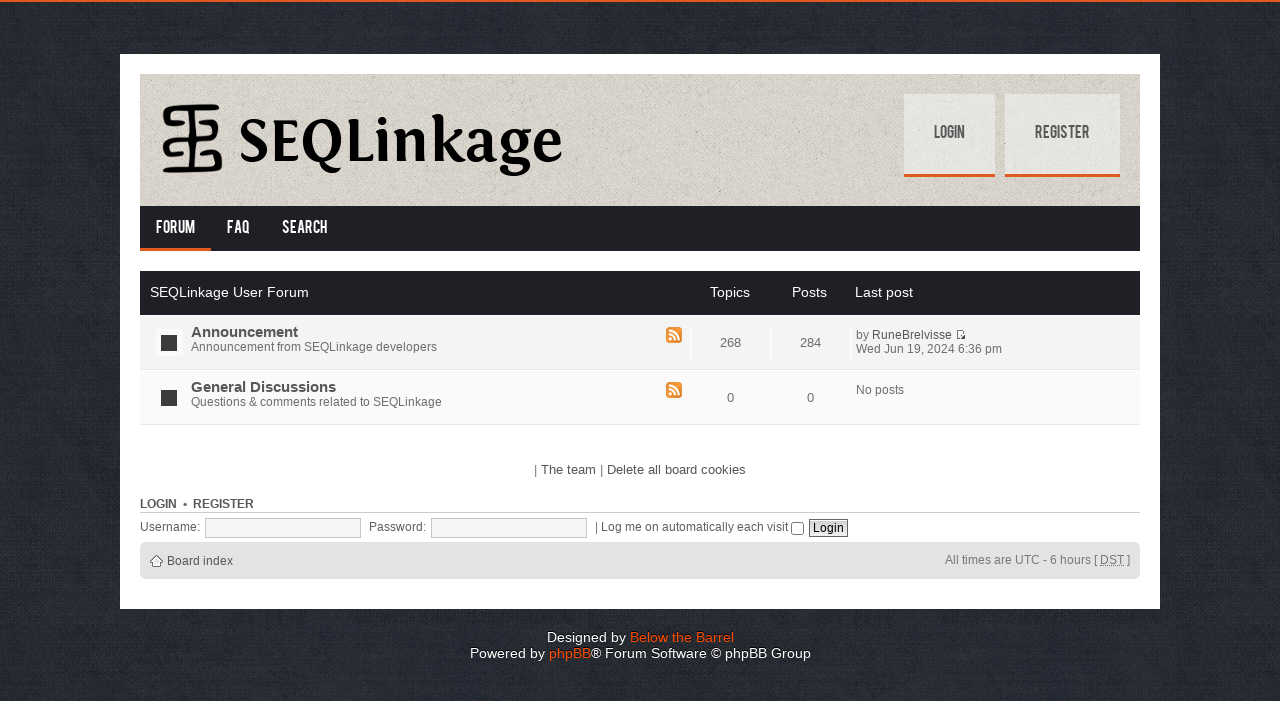

--- FILE ---
content_type: text/html; charset=UTF-8
request_url: http://bioinformatics.org/seqlink/forum/index.php?sid=29893be1191a473d79691a3e9b59719a
body_size: 9887
content:
<!DOCTYPE html PUBLIC "-//W3C//DTD XHTML 1.0 Strict//EN" "http://www.w3.org/TR/xhtml1/DTD/xhtml1-strict.dtd">
<html xmlns="http://www.w3.org/1999/xhtml" dir="ltr" lang="en-gb" xml:lang="en-gb">
<head>

<meta http-equiv="content-type" content="text/html; charset=UTF-8" />
<meta http-equiv="content-style-type" content="text/css" />
<meta http-equiv="content-language" content="en-gb" />
<meta http-equiv="imagetoolbar" content="no" />
<meta name="resource-type" content="document" />
<meta name="distribution" content="global" />
<meta name="keywords" content="" />
<meta name="description" content="" />

<title>SEQLinkage User Forum &bull; Index page</title>

<link rel="alternate" type="application/atom+xml" title="Feed - SEQLinkage User Forum" href="http://bioinformatics.org/seqlink/forum/feed.php" /><link rel="alternate" type="application/atom+xml" title="Feed - New Topics" href="http://bioinformatics.org/seqlink/forum/feed.php?mode=topics" />

<!--
	phpBB style name: Alpha
	Based on style:   prosilver (this is the default phpBB3 style) & Lucid Lime style by Eric Seguin
	Original author:  Tom Beddard ( http://www.subBlue.com/ )
	Modified by:	  Lacey Sutton
-->

<script type="text/javascript">
// <![CDATA[
	var jump_page = 'Enter the page number you wish to go to:';
	var on_page = '';
	var per_page = '';
	var base_url = '';
	var style_cookie = 'phpBBstyle';
	var style_cookie_settings = '; path=/; domain=.bioinformatics.org';
	var onload_functions = new Array();
	var onunload_functions = new Array();

	

	/**
	* Find a member
	*/
	function find_username(url)
	{
		popup(url, 760, 570, '_usersearch');
		return false;
	}

	/**
	* New function for handling multiple calls to window.onload and window.unload by pentapenguin
	*/
	window.onload = function()
	{
		for (var i = 0; i < onload_functions.length; i++)
		{
			eval(onload_functions[i]);
		}
	};

	window.onunload = function()
	{
		for (var i = 0; i < onunload_functions.length; i++)
		{
			eval(onunload_functions[i]);
		}
	};

// ]]>
</script>
<script type="text/javascript" src="./styles/prosilver/template/styleswitcher.js"></script>
<script type="text/javascript" src="./styles/prosilver/template/forum_fn.js"></script>

<script type="text/javascript" src="./styles/Alpha/template/jquery.min.js"></script>

<script type="text/javascript">
// <![CDATA[
	$(document).ready(function() {
		$('.navigation li:has(> ul)').addClass('parent');
	});
// ]]>   
</script>

<link href="./styles/Alpha/theme/print.css" rel="stylesheet" type="text/css" media="print" title="printonly" />
<link href="./style.php?id=2&amp;lang=en&amp;sid=f233a4f3d1f515f339052295a65160f3" rel="stylesheet" type="text/css" media="screen, projection" />

<link href="./styles/Alpha/theme/normal.css" rel="stylesheet" type="text/css" title="A" />
<link href="./styles/Alpha/theme/medium.css" rel="alternate stylesheet" type="text/css" title="A+" />
<link href="./styles/Alpha/theme/large.css" rel="alternate stylesheet" type="text/css" title="A++" />


<link rel="shortcut icon" href="http://www.bioinformatics.org/seqlink/forum/favicon.ico" />

</head>

<body id="phpbb" class="section-index ltr">

<div id="wrap">
	<a id="top" name="top" accesskey="t"></a>
    
    <div id="banner">
    
        <div class="fl">
            <a href="./index.php?sid=f233a4f3d1f515f339052295a65160f3" title="Board index" id="logo"><img src="./styles/Alpha/imageset/logo.png" alt="" title="" /></a>
        </div>
        
        <div class="fr">
            <ul class="userlinks">
                
                    <li><a href="./ucp.php?mode=login&amp;sid=f233a4f3d1f515f339052295a65160f3">Login</a></li>
                    
                        <li><a href="./ucp.php?mode=register&amp;sid=f233a4f3d1f515f339052295a65160f3">Register</a></li>
                    
            </ul>
        </div>
        
        <div class="cb"></div>
    
    </div>
    
    <div class="navigation">
    	<ul>
        	<li class="active"><a href="./index.php?sid=f233a4f3d1f515f339052295a65160f3">Forum</a></li>
            <li><a href="./faq.php?sid=f233a4f3d1f515f339052295a65160f3">FAQ</a></li>
            
            	<li>
                	<a href="./search.php?sid=f233a4f3d1f515f339052295a65160f3">Search</a>
                	
                </li>
            

            <!-- <li><a href="#">Custom menu item 1</a></li>
            <li>
            	<a href="#">Custom menu item 2</a>
                <ul>
                	<li><a href="#">drop item 1</a></li>
                    <li><a href="#">drop item 2</a></li>
                    <li><a href="#">a really long drop item 3</a></li>
                    <li><a href="#">drop item 4</a></li>
                </ul>
            </li> -->
            
        </ul>
        <div class="cb"></div>	
    </div>

	<a name="start_here"></a>
	<div id="page-body">
		

<p class="right"></p>

		<div class="forabg">
			<div class="inner"><span class="corners-top"><span></span></span>
			<ul class="topiclist">
				<li class="header">
					<dl class="icon">
						<dt><a href="./viewforum.php?f=1&amp;sid=f233a4f3d1f515f339052295a65160f3">SEQLinkage User Forum</a></dt>
						<dd class="topics">Topics</dd>
						<dd class="posts">Posts</dd>
						<dd class="lastpost"><span>Last post</span></dd>
					</dl>
				</li>
			</ul>
			<ul class="topiclist forums">
	
		<li class="row bg2">
			<dl class="icon" style="background-image: url(./styles/Alpha/imageset/forum_read.gif); background-repeat: no-repeat;">
				<dt title="No unread posts">
				<a class="feed-icon-forum" title="Feed - Announcement" href="http://bioinformatics.org/seqlink/forum/feed.php?f=2"><img src="./styles/Alpha/theme/images/feed.gif" alt="Feed - Announcement" /></a>
					<a href="./viewforum.php?f=2&amp;sid=f233a4f3d1f515f339052295a65160f3" class="forumtitle">Announcement</a><br />
					Announcement from SEQLinkage developers
					
				</dt>
				
					<dd class="topics">268 <dfn>Topics</dfn></dd>
					<dd class="posts">284 <dfn>Posts</dfn></dd>
					<dd class="lastpost"><span>
						<dfn>Last post</dfn> by <a href="./memberlist.php?mode=viewprofile&amp;u=270120&amp;sid=f233a4f3d1f515f339052295a65160f3">RuneBrelvisse</a>
						<a href="./viewtopic.php?f=2&amp;p=1026410&amp;sid=f233a4f3d1f515f339052295a65160f3#p1026410"><img src="./styles/Alpha/imageset/icon_topic_latest.gif" width="11" height="9" alt="View the latest post" title="View the latest post" /></a> <br />Wed Jun 19, 2024 6:36 pm</span>
					</dd>
				
			</dl>
		</li>
	
		<li class="row bg1">
			<dl class="icon" style="background-image: url(./styles/Alpha/imageset/forum_read.gif); background-repeat: no-repeat;">
				<dt title="No unread posts">
				<a class="feed-icon-forum" title="Feed - General Discussions" href="http://bioinformatics.org/seqlink/forum/feed.php?f=3"><img src="./styles/Alpha/theme/images/feed.gif" alt="Feed - General Discussions" /></a>
					<a href="./viewforum.php?f=3&amp;sid=f233a4f3d1f515f339052295a65160f3" class="forumtitle">General Discussions</a><br />
					Questions &amp; comments related to SEQLinkage
					
				</dt>
				
					<dd class="topics">0 <dfn>Topics</dfn></dd>
					<dd class="posts">0 <dfn>Posts</dfn></dd>
					<dd class="lastpost"><span>
						No posts<br />&nbsp;</span>
					</dd>
				
			</dl>
		</li>
	
			</ul>

			<span class="corners-bottom"><span></span></span></div>
		</div>
	

<br />

<div style="text-align: center;">

<p>
	 | <a href="./memberlist.php?mode=leaders&amp;sid=f233a4f3d1f515f339052295a65160f3">The team</a> | <a href="./ucp.php?mode=delete_cookies&amp;sid=f233a4f3d1f515f339052295a65160f3">Delete all board cookies</a>
</p>
</div>


	<form method="post" action="./ucp.php?mode=login&amp;sid=f233a4f3d1f515f339052295a65160f3" class="headerspace">
	<h3><a href="./ucp.php?mode=login&amp;sid=f233a4f3d1f515f339052295a65160f3">Login</a>&nbsp; &bull; &nbsp;<a href="./ucp.php?mode=register&amp;sid=f233a4f3d1f515f339052295a65160f3">Register</a></h3>
		<fieldset class="quick-login">
			<label for="username">Username:</label>&nbsp;<input type="text" name="username" id="username" size="10" class="inputbox" title="Username" />
			<label for="password">Password:</label>&nbsp;<input type="password" name="password" id="password" size="10" class="inputbox" title="Password" />
			
				| <label for="autologin">Log me on automatically each visit <input type="checkbox" name="autologin" id="autologin" /></label>
			
			<input type="submit" name="login" value="Login" class="button2" />
			<input type="hidden" name="redirect" value="./index.php?sid=f233a4f3d1f515f339052295a65160f3" />

		</fieldset>
	</form>
</div>

<div id="page-footer">

	<div class="navbar">
		<div class="inner"><span class="corners-top"><span></span></span>

		<ul class="linklist">
			<li class="icon-home"><a href="./index.php?sid=f233a4f3d1f515f339052295a65160f3" accesskey="h">Board index</a></li>
				
			<li class="rightside">All times are UTC - 6 hours [ <abbr title="Daylight Saving Time">DST</abbr> ]</li>
		</ul>

		<span class="corners-bottom"><span></span></span></div>
	</div>

	<div class="copyright">
		
	</div>
</div>

</div>

<div class="alpha-copyright">
    <!-- Designed by Christian Bullock --><!-- Since you obtained this style for free, please leave the following credit line in place. (Please...) -->
	Designed by <a href="http://www.belowthebarrel.net">Below the Barrel</a>
    <br />Powered by <a href="https://www.phpbb.com/">phpBB</a>&reg; Forum Software &copy; phpBB Group
</div>

<div>
	<a id="bottom" name="bottom" accesskey="z"></a>
	
</div>

</body>
</html>